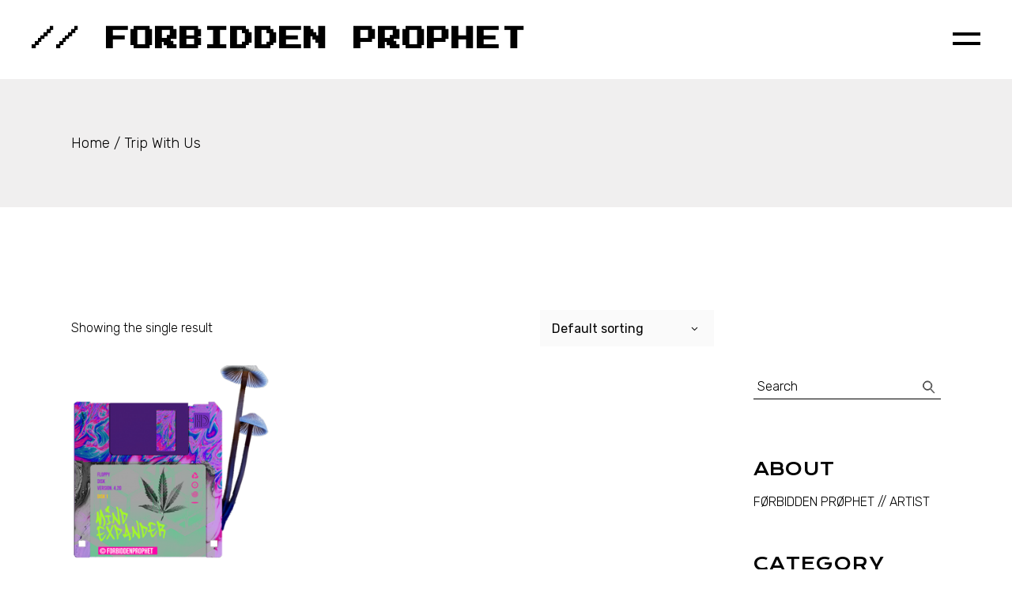

--- FILE ---
content_type: text/html; charset=UTF-8
request_url: http://www.forbiddenprophet.com/product-category/trip-with-us/
body_size: 15660
content:
<!DOCTYPE html>
<html lang="en-US">
<head>
	<meta charset="UTF-8">
	<meta name="viewport" content="width=device-width, initial-scale=1, user-scalable=yes">
	<link rel="profile" href="https://gmpg.org/xfn/11">

	<title>Trip With Us &#8211; FORBIDDEN PROPHET //</title>
<meta name='robots' content='max-image-preview:large' />
<link rel='dns-prefetch' href='//www.forbiddenprophet.com' />
<link rel='dns-prefetch' href='//www.googletagmanager.com' />
<link rel='dns-prefetch' href='//fonts.googleapis.com' />
<link rel="alternate" type="application/rss+xml" title="FORBIDDEN PROPHET // &raquo; Feed" href="http://www.forbiddenprophet.com/feed/" />
<link rel="alternate" type="application/rss+xml" title="FORBIDDEN PROPHET // &raquo; Comments Feed" href="http://www.forbiddenprophet.com/comments/feed/" />
<link rel="alternate" type="application/rss+xml" title="FORBIDDEN PROPHET // &raquo; Trip With Us Category Feed" href="http://www.forbiddenprophet.com/product-category/trip-with-us/feed/" />
<style id='wp-img-auto-sizes-contain-inline-css' type='text/css'>
img:is([sizes=auto i],[sizes^="auto," i]){contain-intrinsic-size:3000px 1500px}
/*# sourceURL=wp-img-auto-sizes-contain-inline-css */
</style>
<link rel='stylesheet' id='dripicons-css' href='http://www.forbiddenprophet.com/wp-content/plugins/gracey-core/inc/icons/dripicons/assets/css/dripicons.min.css?ver=6.9' type='text/css' media='all' />
<link rel='stylesheet' id='elegant-icons-css' href='http://www.forbiddenprophet.com/wp-content/plugins/gracey-core/inc/icons/elegant-icons/assets/css/elegant-icons.min.css?ver=6.9' type='text/css' media='all' />
<link rel='stylesheet' id='font-awesome-css' href='http://www.forbiddenprophet.com/wp-content/plugins/gracey-core/inc/icons/font-awesome/assets/css/all.min.css?ver=6.9' type='text/css' media='all' />
<link rel='stylesheet' id='ionicons-css' href='http://www.forbiddenprophet.com/wp-content/plugins/gracey-core/inc/icons/ionicons/assets/css/ionicons.min.css?ver=6.9' type='text/css' media='all' />
<link rel='stylesheet' id='kiko-css' href='http://www.forbiddenprophet.com/wp-content/plugins/gracey-core/inc/icons/kiko/assets/css/kiko-all.min.css?ver=6.9' type='text/css' media='all' />
<link rel='stylesheet' id='linea-icons-css' href='http://www.forbiddenprophet.com/wp-content/plugins/gracey-core/inc/icons/linea-icons/assets/css/linea-icons.min.css?ver=6.9' type='text/css' media='all' />
<link rel='stylesheet' id='linear-icons-css' href='http://www.forbiddenprophet.com/wp-content/plugins/gracey-core/inc/icons/linear-icons/assets/css/linear-icons.min.css?ver=6.9' type='text/css' media='all' />
<link rel='stylesheet' id='material-icons-css' href='https://fonts.googleapis.com/icon?family=Material+Icons&#038;ver=6.9' type='text/css' media='all' />
<link rel='stylesheet' id='simple-line-icons-css' href='http://www.forbiddenprophet.com/wp-content/plugins/gracey-core/inc/icons/simple-line-icons/assets/css/simple-line-icons.min.css?ver=6.9' type='text/css' media='all' />
<style id='wp-emoji-styles-inline-css' type='text/css'>

	img.wp-smiley, img.emoji {
		display: inline !important;
		border: none !important;
		box-shadow: none !important;
		height: 1em !important;
		width: 1em !important;
		margin: 0 0.07em !important;
		vertical-align: -0.1em !important;
		background: none !important;
		padding: 0 !important;
	}
/*# sourceURL=wp-emoji-styles-inline-css */
</style>
<link rel='stylesheet' id='wp-block-library-css' href='http://www.forbiddenprophet.com/wp-includes/css/dist/block-library/style.min.css?ver=6.9' type='text/css' media='all' />
<style id='global-styles-inline-css' type='text/css'>
:root{--wp--preset--aspect-ratio--square: 1;--wp--preset--aspect-ratio--4-3: 4/3;--wp--preset--aspect-ratio--3-4: 3/4;--wp--preset--aspect-ratio--3-2: 3/2;--wp--preset--aspect-ratio--2-3: 2/3;--wp--preset--aspect-ratio--16-9: 16/9;--wp--preset--aspect-ratio--9-16: 9/16;--wp--preset--color--black: #000000;--wp--preset--color--cyan-bluish-gray: #abb8c3;--wp--preset--color--white: #ffffff;--wp--preset--color--pale-pink: #f78da7;--wp--preset--color--vivid-red: #cf2e2e;--wp--preset--color--luminous-vivid-orange: #ff6900;--wp--preset--color--luminous-vivid-amber: #fcb900;--wp--preset--color--light-green-cyan: #7bdcb5;--wp--preset--color--vivid-green-cyan: #00d084;--wp--preset--color--pale-cyan-blue: #8ed1fc;--wp--preset--color--vivid-cyan-blue: #0693e3;--wp--preset--color--vivid-purple: #9b51e0;--wp--preset--gradient--vivid-cyan-blue-to-vivid-purple: linear-gradient(135deg,rgb(6,147,227) 0%,rgb(155,81,224) 100%);--wp--preset--gradient--light-green-cyan-to-vivid-green-cyan: linear-gradient(135deg,rgb(122,220,180) 0%,rgb(0,208,130) 100%);--wp--preset--gradient--luminous-vivid-amber-to-luminous-vivid-orange: linear-gradient(135deg,rgb(252,185,0) 0%,rgb(255,105,0) 100%);--wp--preset--gradient--luminous-vivid-orange-to-vivid-red: linear-gradient(135deg,rgb(255,105,0) 0%,rgb(207,46,46) 100%);--wp--preset--gradient--very-light-gray-to-cyan-bluish-gray: linear-gradient(135deg,rgb(238,238,238) 0%,rgb(169,184,195) 100%);--wp--preset--gradient--cool-to-warm-spectrum: linear-gradient(135deg,rgb(74,234,220) 0%,rgb(151,120,209) 20%,rgb(207,42,186) 40%,rgb(238,44,130) 60%,rgb(251,105,98) 80%,rgb(254,248,76) 100%);--wp--preset--gradient--blush-light-purple: linear-gradient(135deg,rgb(255,206,236) 0%,rgb(152,150,240) 100%);--wp--preset--gradient--blush-bordeaux: linear-gradient(135deg,rgb(254,205,165) 0%,rgb(254,45,45) 50%,rgb(107,0,62) 100%);--wp--preset--gradient--luminous-dusk: linear-gradient(135deg,rgb(255,203,112) 0%,rgb(199,81,192) 50%,rgb(65,88,208) 100%);--wp--preset--gradient--pale-ocean: linear-gradient(135deg,rgb(255,245,203) 0%,rgb(182,227,212) 50%,rgb(51,167,181) 100%);--wp--preset--gradient--electric-grass: linear-gradient(135deg,rgb(202,248,128) 0%,rgb(113,206,126) 100%);--wp--preset--gradient--midnight: linear-gradient(135deg,rgb(2,3,129) 0%,rgb(40,116,252) 100%);--wp--preset--font-size--small: 13px;--wp--preset--font-size--medium: 20px;--wp--preset--font-size--large: 36px;--wp--preset--font-size--x-large: 42px;--wp--preset--spacing--20: 0.44rem;--wp--preset--spacing--30: 0.67rem;--wp--preset--spacing--40: 1rem;--wp--preset--spacing--50: 1.5rem;--wp--preset--spacing--60: 2.25rem;--wp--preset--spacing--70: 3.38rem;--wp--preset--spacing--80: 5.06rem;--wp--preset--shadow--natural: 6px 6px 9px rgba(0, 0, 0, 0.2);--wp--preset--shadow--deep: 12px 12px 50px rgba(0, 0, 0, 0.4);--wp--preset--shadow--sharp: 6px 6px 0px rgba(0, 0, 0, 0.2);--wp--preset--shadow--outlined: 6px 6px 0px -3px rgb(255, 255, 255), 6px 6px rgb(0, 0, 0);--wp--preset--shadow--crisp: 6px 6px 0px rgb(0, 0, 0);}:where(.is-layout-flex){gap: 0.5em;}:where(.is-layout-grid){gap: 0.5em;}body .is-layout-flex{display: flex;}.is-layout-flex{flex-wrap: wrap;align-items: center;}.is-layout-flex > :is(*, div){margin: 0;}body .is-layout-grid{display: grid;}.is-layout-grid > :is(*, div){margin: 0;}:where(.wp-block-columns.is-layout-flex){gap: 2em;}:where(.wp-block-columns.is-layout-grid){gap: 2em;}:where(.wp-block-post-template.is-layout-flex){gap: 1.25em;}:where(.wp-block-post-template.is-layout-grid){gap: 1.25em;}.has-black-color{color: var(--wp--preset--color--black) !important;}.has-cyan-bluish-gray-color{color: var(--wp--preset--color--cyan-bluish-gray) !important;}.has-white-color{color: var(--wp--preset--color--white) !important;}.has-pale-pink-color{color: var(--wp--preset--color--pale-pink) !important;}.has-vivid-red-color{color: var(--wp--preset--color--vivid-red) !important;}.has-luminous-vivid-orange-color{color: var(--wp--preset--color--luminous-vivid-orange) !important;}.has-luminous-vivid-amber-color{color: var(--wp--preset--color--luminous-vivid-amber) !important;}.has-light-green-cyan-color{color: var(--wp--preset--color--light-green-cyan) !important;}.has-vivid-green-cyan-color{color: var(--wp--preset--color--vivid-green-cyan) !important;}.has-pale-cyan-blue-color{color: var(--wp--preset--color--pale-cyan-blue) !important;}.has-vivid-cyan-blue-color{color: var(--wp--preset--color--vivid-cyan-blue) !important;}.has-vivid-purple-color{color: var(--wp--preset--color--vivid-purple) !important;}.has-black-background-color{background-color: var(--wp--preset--color--black) !important;}.has-cyan-bluish-gray-background-color{background-color: var(--wp--preset--color--cyan-bluish-gray) !important;}.has-white-background-color{background-color: var(--wp--preset--color--white) !important;}.has-pale-pink-background-color{background-color: var(--wp--preset--color--pale-pink) !important;}.has-vivid-red-background-color{background-color: var(--wp--preset--color--vivid-red) !important;}.has-luminous-vivid-orange-background-color{background-color: var(--wp--preset--color--luminous-vivid-orange) !important;}.has-luminous-vivid-amber-background-color{background-color: var(--wp--preset--color--luminous-vivid-amber) !important;}.has-light-green-cyan-background-color{background-color: var(--wp--preset--color--light-green-cyan) !important;}.has-vivid-green-cyan-background-color{background-color: var(--wp--preset--color--vivid-green-cyan) !important;}.has-pale-cyan-blue-background-color{background-color: var(--wp--preset--color--pale-cyan-blue) !important;}.has-vivid-cyan-blue-background-color{background-color: var(--wp--preset--color--vivid-cyan-blue) !important;}.has-vivid-purple-background-color{background-color: var(--wp--preset--color--vivid-purple) !important;}.has-black-border-color{border-color: var(--wp--preset--color--black) !important;}.has-cyan-bluish-gray-border-color{border-color: var(--wp--preset--color--cyan-bluish-gray) !important;}.has-white-border-color{border-color: var(--wp--preset--color--white) !important;}.has-pale-pink-border-color{border-color: var(--wp--preset--color--pale-pink) !important;}.has-vivid-red-border-color{border-color: var(--wp--preset--color--vivid-red) !important;}.has-luminous-vivid-orange-border-color{border-color: var(--wp--preset--color--luminous-vivid-orange) !important;}.has-luminous-vivid-amber-border-color{border-color: var(--wp--preset--color--luminous-vivid-amber) !important;}.has-light-green-cyan-border-color{border-color: var(--wp--preset--color--light-green-cyan) !important;}.has-vivid-green-cyan-border-color{border-color: var(--wp--preset--color--vivid-green-cyan) !important;}.has-pale-cyan-blue-border-color{border-color: var(--wp--preset--color--pale-cyan-blue) !important;}.has-vivid-cyan-blue-border-color{border-color: var(--wp--preset--color--vivid-cyan-blue) !important;}.has-vivid-purple-border-color{border-color: var(--wp--preset--color--vivid-purple) !important;}.has-vivid-cyan-blue-to-vivid-purple-gradient-background{background: var(--wp--preset--gradient--vivid-cyan-blue-to-vivid-purple) !important;}.has-light-green-cyan-to-vivid-green-cyan-gradient-background{background: var(--wp--preset--gradient--light-green-cyan-to-vivid-green-cyan) !important;}.has-luminous-vivid-amber-to-luminous-vivid-orange-gradient-background{background: var(--wp--preset--gradient--luminous-vivid-amber-to-luminous-vivid-orange) !important;}.has-luminous-vivid-orange-to-vivid-red-gradient-background{background: var(--wp--preset--gradient--luminous-vivid-orange-to-vivid-red) !important;}.has-very-light-gray-to-cyan-bluish-gray-gradient-background{background: var(--wp--preset--gradient--very-light-gray-to-cyan-bluish-gray) !important;}.has-cool-to-warm-spectrum-gradient-background{background: var(--wp--preset--gradient--cool-to-warm-spectrum) !important;}.has-blush-light-purple-gradient-background{background: var(--wp--preset--gradient--blush-light-purple) !important;}.has-blush-bordeaux-gradient-background{background: var(--wp--preset--gradient--blush-bordeaux) !important;}.has-luminous-dusk-gradient-background{background: var(--wp--preset--gradient--luminous-dusk) !important;}.has-pale-ocean-gradient-background{background: var(--wp--preset--gradient--pale-ocean) !important;}.has-electric-grass-gradient-background{background: var(--wp--preset--gradient--electric-grass) !important;}.has-midnight-gradient-background{background: var(--wp--preset--gradient--midnight) !important;}.has-small-font-size{font-size: var(--wp--preset--font-size--small) !important;}.has-medium-font-size{font-size: var(--wp--preset--font-size--medium) !important;}.has-large-font-size{font-size: var(--wp--preset--font-size--large) !important;}.has-x-large-font-size{font-size: var(--wp--preset--font-size--x-large) !important;}
/*# sourceURL=global-styles-inline-css */
</style>

<style id='classic-theme-styles-inline-css' type='text/css'>
/*! This file is auto-generated */
.wp-block-button__link{color:#fff;background-color:#32373c;border-radius:9999px;box-shadow:none;text-decoration:none;padding:calc(.667em + 2px) calc(1.333em + 2px);font-size:1.125em}.wp-block-file__button{background:#32373c;color:#fff;text-decoration:none}
/*# sourceURL=/wp-includes/css/classic-themes.min.css */
</style>
<link rel='stylesheet' id='dashicons-css' href='http://www.forbiddenprophet.com/wp-includes/css/dashicons.min.css?ver=6.9' type='text/css' media='all' />
<link rel='stylesheet' id='bp-nouveau-css' href='http://www.forbiddenprophet.com/wp-content/plugins/buddypress/bp-templates/bp-nouveau/css/buddypress.min.css?ver=10.6.0' type='text/css' media='screen' />
<link rel='stylesheet' id='contact-form-7-css' href='http://www.forbiddenprophet.com/wp-content/plugins/contact-form-7/includes/css/styles.css?ver=5.8.6' type='text/css' media='all' />
<link rel='stylesheet' id='ctf_styles-css' href='http://www.forbiddenprophet.com/wp-content/plugins/custom-twitter-feeds/css/ctf-styles.min.css?ver=2.2.1' type='text/css' media='all' />
<style id='woocommerce-inline-inline-css' type='text/css'>
.woocommerce form .form-row .required { visibility: visible; }
/*# sourceURL=woocommerce-inline-inline-css */
</style>
<link rel='stylesheet' id='select2-css' href='http://www.forbiddenprophet.com/wp-content/plugins/woocommerce/assets/css/select2.css?ver=5.9.0' type='text/css' media='all' />
<link rel='stylesheet' id='gracey-core-dashboard-style-css' href='http://www.forbiddenprophet.com/wp-content/plugins/gracey-core/inc/core-dashboard/assets/css/core-dashboard.min.css?ver=6.9' type='text/css' media='all' />
<link rel='stylesheet' id='swiper-css' href='http://www.forbiddenprophet.com/wp-content/themes/forbiddenprophet/assets/plugins/swiper/swiper.min.css?ver=6.9' type='text/css' media='all' />
<link rel='stylesheet' id='gracey-main-css' href='http://www.forbiddenprophet.com/wp-content/themes/forbiddenprophet/assets/css/main.min.css?ver=6.9' type='text/css' media='all' />
<link rel='stylesheet' id='gracey-core-style-css' href='http://www.forbiddenprophet.com/wp-content/plugins/gracey-core/assets/css/gracey-core.min.css?ver=6.9' type='text/css' media='all' />
<link rel='stylesheet' id='magnific-popup-css' href='http://www.forbiddenprophet.com/wp-content/themes/forbiddenprophet/assets/plugins/magnific-popup/magnific-popup.css?ver=6.9' type='text/css' media='all' />
<link rel='stylesheet' id='gracey-google-fonts-css' href='https://fonts.googleapis.com/css?family=Krona+One%3A300%2C400%2C500%2C600%2C700%7CRubik%3A300%2C400%2C500%2C600%2C700%7CPress+Start+2P%3A300%2C400%2C500%2C600%2C700&#038;subset=latin-ext&#038;display=swap&#038;ver=1.0.0' type='text/css' media='all' />
<link rel='stylesheet' id='gracey-style-css' href='http://www.forbiddenprophet.com/wp-content/themes/forbiddenprophet/style.css?ver=6.9' type='text/css' media='all' />
<style id='gracey-style-inline-css' type='text/css'>
#qodef-top-area { background-color: #ffffff;}#qodef-page-header .qodef-header-logo-link.qodef-source--textual { color: #000000;font-family: "Press Start 2P";font-size: 30px;font-weight: 800;}#qodef-page-spinner .qodef-m-inner { background-color: #000000;color: #ffffff;}@media only screen and (max-width: 1024px) { .qodef-page-title { height: 180px;}}
/*# sourceURL=gracey-style-inline-css */
</style>
<script type="text/javascript" src="http://www.forbiddenprophet.com/wp-includes/js/jquery/jquery.min.js?ver=3.7.1" id="jquery-core-js"></script>
<script type="text/javascript" src="http://www.forbiddenprophet.com/wp-includes/js/jquery/jquery-migrate.min.js?ver=3.4.1" id="jquery-migrate-js"></script>
<script type="text/javascript" src="http://www.forbiddenprophet.com/wp-content/plugins/buddypress/bp-core/js/widget-members.min.js?ver=10.6.0" id="bp-widget-members-js"></script>
<script type="text/javascript" src="http://www.forbiddenprophet.com/wp-content/plugins/buddypress/bp-core/js/jquery-query.min.js?ver=10.6.0" id="bp-jquery-query-js"></script>
<script type="text/javascript" src="http://www.forbiddenprophet.com/wp-content/plugins/buddypress/bp-core/js/vendor/jquery-cookie.min.js?ver=10.6.0" id="bp-jquery-cookie-js"></script>
<script type="text/javascript" src="http://www.forbiddenprophet.com/wp-content/plugins/buddypress/bp-core/js/vendor/jquery-scroll-to.min.js?ver=10.6.0" id="bp-jquery-scroll-to-js"></script>
<script type="text/javascript" src="http://www.forbiddenprophet.com/wp-content/plugins/product-video-for-woocommerce/front/js/html5lightbox.js?ver=1.0.0" id="html5lightbox-js"></script>
<script type="text/javascript" src="http://www.forbiddenprophet.com/wp-content/plugins/product-video-for-woocommerce/front/js/afpv_front.js?ver=1.0.0" id="afpv-front-js"></script>

<!-- Google Analytics snippet added by Site Kit -->
<script type="text/javascript" src="https://www.googletagmanager.com/gtag/js?id=UA-212864740-1" id="google_gtagjs-js" async></script>
<script type="text/javascript" id="google_gtagjs-js-after">
/* <![CDATA[ */
window.dataLayer = window.dataLayer || [];function gtag(){dataLayer.push(arguments);}
gtag('set', 'linker', {"domains":["www.forbiddenprophet.com"]} );
gtag("js", new Date());
gtag("set", "developer_id.dZTNiMT", true);
gtag("config", "UA-212864740-1", {"anonymize_ip":true});
gtag("config", "G-D8VND6G5Q9");
//# sourceURL=google_gtagjs-js-after
/* ]]> */
</script>

<!-- End Google Analytics snippet added by Site Kit -->
<link rel="https://api.w.org/" href="http://www.forbiddenprophet.com/wp-json/" /><link rel="alternate" title="JSON" type="application/json" href="http://www.forbiddenprophet.com/wp-json/wp/v2/product_cat/89" /><link rel="EditURI" type="application/rsd+xml" title="RSD" href="http://www.forbiddenprophet.com/xmlrpc.php?rsd" />
<meta name="generator" content="WordPress 6.9" />
<meta name="generator" content="WooCommerce 5.9.0" />

	<script type="text/javascript">var ajaxurl = 'http://www.forbiddenprophet.com/wp-admin/admin-ajax.php';</script>

<meta name="generator" content="Site Kit by Google 1.116.0" />	<noscript><style>.woocommerce-product-gallery{ opacity: 1 !important; }</style></noscript>
	<!-- All in one Favicon 4.8 --><link rel="icon" href="http://www.forbiddenprophet.com/wp-content/uploads/2021/11/ico-2.png" type="image/png"/>
<meta name="generator" content="Powered by Slider Revolution 6.5.6 - responsive, Mobile-Friendly Slider Plugin for WordPress with comfortable drag and drop interface." />
<script type="text/javascript">function setREVStartSize(e){
			//window.requestAnimationFrame(function() {				 
				window.RSIW = window.RSIW===undefined ? window.innerWidth : window.RSIW;	
				window.RSIH = window.RSIH===undefined ? window.innerHeight : window.RSIH;	
				try {								
					var pw = document.getElementById(e.c).parentNode.offsetWidth,
						newh;
					pw = pw===0 || isNaN(pw) ? window.RSIW : pw;
					e.tabw = e.tabw===undefined ? 0 : parseInt(e.tabw);
					e.thumbw = e.thumbw===undefined ? 0 : parseInt(e.thumbw);
					e.tabh = e.tabh===undefined ? 0 : parseInt(e.tabh);
					e.thumbh = e.thumbh===undefined ? 0 : parseInt(e.thumbh);
					e.tabhide = e.tabhide===undefined ? 0 : parseInt(e.tabhide);
					e.thumbhide = e.thumbhide===undefined ? 0 : parseInt(e.thumbhide);
					e.mh = e.mh===undefined || e.mh=="" || e.mh==="auto" ? 0 : parseInt(e.mh,0);		
					if(e.layout==="fullscreen" || e.l==="fullscreen") 						
						newh = Math.max(e.mh,window.RSIH);					
					else{					
						e.gw = Array.isArray(e.gw) ? e.gw : [e.gw];
						for (var i in e.rl) if (e.gw[i]===undefined || e.gw[i]===0) e.gw[i] = e.gw[i-1];					
						e.gh = e.el===undefined || e.el==="" || (Array.isArray(e.el) && e.el.length==0)? e.gh : e.el;
						e.gh = Array.isArray(e.gh) ? e.gh : [e.gh];
						for (var i in e.rl) if (e.gh[i]===undefined || e.gh[i]===0) e.gh[i] = e.gh[i-1];
											
						var nl = new Array(e.rl.length),
							ix = 0,						
							sl;					
						e.tabw = e.tabhide>=pw ? 0 : e.tabw;
						e.thumbw = e.thumbhide>=pw ? 0 : e.thumbw;
						e.tabh = e.tabhide>=pw ? 0 : e.tabh;
						e.thumbh = e.thumbhide>=pw ? 0 : e.thumbh;					
						for (var i in e.rl) nl[i] = e.rl[i]<window.RSIW ? 0 : e.rl[i];
						sl = nl[0];									
						for (var i in nl) if (sl>nl[i] && nl[i]>0) { sl = nl[i]; ix=i;}															
						var m = pw>(e.gw[ix]+e.tabw+e.thumbw) ? 1 : (pw-(e.tabw+e.thumbw)) / (e.gw[ix]);					
						newh =  (e.gh[ix] * m) + (e.tabh + e.thumbh);
					}
					var el = document.getElementById(e.c);
					if (el!==null && el) el.style.height = newh+"px";					
					el = document.getElementById(e.c+"_wrapper");
					if (el!==null && el) {
						el.style.height = newh+"px";
						el.style.display = "block";
					}
				} catch(e){
					console.log("Failure at Presize of Slider:" + e)
				}					   
			//});
		  };</script>
		<style type="text/css" id="wp-custom-css">
			.qodef-woo-product-list .qodef-woo-product-inner:hover .added_to_cart,
.qodef-woo-product-list .qodef-woo-product-inner:hover .button {
  top: -150%;
}		</style>
		<link rel='stylesheet' id='rs-plugin-settings-css' href='http://www.forbiddenprophet.com/wp-content/plugins/revslider/public/assets/css/rs6.css?ver=6.5.6' type='text/css' media='all' />
<style id='rs-plugin-settings-inline-css' type='text/css'>
#rs-demo-id {}
/*# sourceURL=rs-plugin-settings-inline-css */
</style>
</head>
<body class="bp-nouveau archive tax-product_cat term-trip-with-us term-89 wp-theme-forbiddenprophet theme-forbiddenprophet qode-framework-1.1.6 woocommerce woocommerce-page woocommerce-no-js qodef-age-verification--opened qodef-back-to-top--enabled qodef-theme-cursor  qodef-header--minimal qodef-header-appearance--none qodef-mobile-header--standard qodef-drop-down-second--default gracey-core-1.0 forbidden-prophet-1.0 qodef-content-grid-1400 qodef-search--fullscreen elementor-default elementor-kit-57 no-js" itemscope itemtype="https://schema.org/WebPage">
	<a class="skip-link screen-reader-text" href="#qodef-page-content">Skip to the content</a><div id="qodef-page-spinner" class="qodef-m qodef-layout--textual">
	<div class="qodef-m-inner">
		<div class="qodef-m-spinner">
			
<div class="qodef-m-textual">
	<span class="qodef-shortcode qodef-m  qodef-stamp  "   data-appearing-delay="0">	<span class="qodef-m-text" data-count="9"><span class="qodef-m-character">F</span> <span class="qodef-m-character">O</span> <span class="qodef-m-character">R</span> <span class="qodef-m-character">B</span> <span class="qodef-m-character">I</span> <span class="qodef-m-character">D</span> <span class="qodef-m-character">D</span> <span class="qodef-m-character">E</span> <span class="qodef-m-character">N</span></span>			<span class="qodef-m-centred-icon qodef-icon-predefined">							<svg  width="46" x="0px" y="0px" viewBox="0 0 46 46" style="enable-background:new 0 0 46 46;" xml:space="preserve"><path d="M0.9,22.9h14.8c3.9,0,7.1-3.2,7.1-7.1v-15h0.6v15c0,3.9,3.2,7.1,7.1,7.1h15v0.6h-15c-3.9,0-7.1,3.2-7.1,7.1v15h-0.6v-15 c0-3.9-3.2-7.1-7.1-7.1H0.9V22.9z"/></svg>					</span>		</span></div>		</div>
	</div>
</div>
	<div id="qodef-page-wrapper" class="">
		<header id="qodef-page-header" >
		<div id="qodef-page-header-inner" class="">
		<a itemprop="url" class="qodef-header-logo-link qodef-height--not-set qodef-source--textual" href="http://www.forbiddenprophet.com/" rel="home">
    // FORBIDDEN PROPHET</a>
	<div class="qodef-widget-holder qodef--one">
			</div>
<a href="javascript:void(0)"  class="qodef-opener-icon qodef-m qodef-source--predefined qodef-fullscreen-menu-opener"  >
	<span class="qodef-m-icon qodef--open">
		<span class="qodef-m-lines"><span class="qodef-m-line qodef--1"></span><span class="qodef-m-line qodef--2"></span></span>	</span>
			<span class="qodef-m-icon qodef--close">
			<span class="qodef-m-lines"><span class="qodef-m-line qodef--1"></span><span class="qodef-m-line qodef--2"></span></span>		</span>
		</a>
	</div>
	</header>
<header id="qodef-page-mobile-header">
		<div id="qodef-page-mobile-header-inner" class="">
		<a itemprop="url" class="qodef-mobile-header-logo-link qodef-height--not-set qodef-source--image" href="http://www.forbiddenprophet.com/" rel="home">
    <img width="590" height="60" src="http://www.forbiddenprophet.com/wp-content/uploads/2021/11/logopixel.png" class="qodef-header-logo-image qodef--main" alt="logo main" itemprop="image" srcset="http://www.forbiddenprophet.com/wp-content/uploads/2021/11/logopixel.png 590w, http://www.forbiddenprophet.com/wp-content/uploads/2021/11/logopixel-300x31.png 300w" sizes="(max-width: 590px) 100vw, 590px" /></a>
<a href="javascript:void(0)"  class="qodef-opener-icon qodef-m qodef-source--predefined qodef-mobile-header-opener"  >
	<span class="qodef-m-icon qodef--open">
		<span class="qodef-m-lines"><span class="qodef-m-line qodef--1"></span><span class="qodef-m-line qodef--2"></span></span>	</span>
			<span class="qodef-m-icon qodef--close">
			<span class="qodef-m-lines"><span class="qodef-m-line qodef--1"></span><span class="qodef-m-line qodef--2"></span></span>		</span>
		</a>
	<nav class="qodef-mobile-header-navigation" role="navigation" aria-label="Mobile Menu">
		<ul id="menu-forbidden-prophet-2" class="qodef-content-grid"><li class="menu-item menu-item-type-post_type menu-item-object-page menu-item-home menu-item-8131"><a href="http://www.forbiddenprophet.com/"><span class="qodef-menu-item-text">Home</span></a></li>
<li class="menu-item menu-item-type-post_type menu-item-object-page menu-item-8132"><a target="_blank" href="https://linktr.ee/ForbiddenProphet#new_tab"><span class="qodef-menu-item-text">Linktree</span></a></li>
<li class="menu-item menu-item-type-custom menu-item-object-custom menu-item-8133"><a href="https://opensea.io/FORBIDDENPROPHET"><span class="qodef-menu-item-text">OPENSEA</span></a></li>
</ul>	</nav>
	</div>
	</header>
		<div id="qodef-page-outer">
			<div class="qodef-page-title qodef-m qodef-title--breadcrumbs qodef-alignment--left qodef-vertical-alignment--header-bottom">
		<div class="qodef-m-inner">
		<div class="qodef-m-content qodef-content-grid ">
	<div itemprop="breadcrumb" class="qodef-breadcrumbs"><a itemprop="url" class="qodef-breadcrumbs-link" href="http://www.forbiddenprophet.com/"><span itemprop="title">Home</span></a><span class="qodef-breadcrumbs-separator"></span><span itemprop="title" class="qodef-breadcrumbs-current">Trip With Us</span></div></div>
	</div>
	</div>
			<div id="qodef-page-inner" class="qodef-content-grid">
<main id="qodef-page-content" class="qodef-grid qodef-layout--template qodef--no-bottom-space qodef-gutter--large"><div class="qodef-grid-inner clear"><div id="qodef-woo-page" class="qodef-grid-item qodef-page-content-section qodef-col--9 "><header class="woocommerce-products-header">
	
	</header>
<div class="woocommerce-notices-wrapper"></div><div class="qodef-woo-results"><p class="woocommerce-result-count">
	Showing the single result</p>
<form class="woocommerce-ordering" method="get">
	<select name="orderby" class="orderby" aria-label="Shop order">
					<option value="menu_order"  selected='selected'>Default sorting</option>
					<option value="popularity" >Sort by popularity</option>
					<option value="date" >Sort by latest</option>
					<option value="price" >Sort by price: low to high</option>
					<option value="price-desc" >Sort by price: high to low</option>
			</select>
	<input type="hidden" name="paged" value="1" />
	</form>
</div><div class="qodef-woo-product-list qodef-item-layout--info-below qodef-gutter--normal"><ul class="products columns-3">
<li class="product type-product post-1836 status-publish first instock product_cat-nft product_cat-trip-with-us product_tag-airdrop product_tag-moving-nft product_tag-mushroom-nft product_tag-nft product_tag-no-gas-fee product_tag-opensea product_tag-polygon product_tag-psychedelic product_tag-trippy product_tag-weed-nft has-post-thumbnail shipping-taxable product-type-external">
	<div class="qodef-woo-product-inner"><div class="qodef-woo-product-image"><a href="http://www.forbiddenprophet.com/product/mind-expander-floppy-disk-airdrop/" class="qodef-woo-product-image-link"><img width="300" height="300" src="http://www.forbiddenprophet.com/wp-content/uploads/2021/05/5-300x300.png" class="attachment-woocommerce_thumbnail size-woocommerce_thumbnail" alt="" decoding="async" fetchpriority="high" srcset="http://www.forbiddenprophet.com/wp-content/uploads/2021/05/5-300x300.png 300w, http://www.forbiddenprophet.com/wp-content/uploads/2021/05/5-100x100.png 100w, http://www.forbiddenprophet.com/wp-content/uploads/2021/05/5-150x150.png 150w" sizes="(max-width: 300px) 100vw, 300px" /></a></div><div class="qodef-woo-product-content"><h6 class="qodef-woo-product-title woocommerce-loop-product__title">MIND EXPANDER FLOPPY DISK (AIRDROP)</h6>
<a href="https://opensea.io/assets/matic/0x2953399124f0cbb46d2cbacd8a89cf0599974963/28205039573766435429055890990680344253899325629803080576761336399427448874768" data-quantity="1" class="button product_type_external" data-product_id="1836" data-product_sku="" aria-label="Buy Now" rel="nofollow">Buy Now</a></div><a href="http://www.forbiddenprophet.com/product/mind-expander-floppy-disk-airdrop/" class="woocommerce-LoopProduct-link woocommerce-loop-product__link"></a></div></li>
</ul>
</div></div>	<div class="qodef-grid-item qodef-page-sidebar-section qodef-col--3">
			<aside id="qodef-page-sidebar">
		<div class="widget widget_gracey_core_separator" data-area="shop-sidebar"><div class="qodef-shortcode qodef-m  qodef-separator clear ">
	<div class="qodef-m-line" style="border-bottom-width: 0px;margin-top: 71px"></div>
</div>
</div><div class="widget woocommerce widget_product_search" data-area="shop-sidebar"><form role="search" method="get" class="qodef-search-form qodef-woo-product-search" action="http://www.forbiddenprophet.com/">
	<label class="screen-reader-text" for="woocommerce-product-search-field-0">Search for:</label>
	<div class="qodef-search-form-inner clear">
		<input type="search" id="woocommerce-product-search-field-0" class="qodef-search-form-field" placeholder="Search" value="" name="s" />
		<button type="submit" class="qodef-search-form-button"><svg  xmlns="http://www.w3.org/2000/svg" xmlns:xlink="http://www.w3.org/1999/xlink" width="20" height="20" viewBox="0 0 20 20"><path d="M18.869 19.162l-5.943-6.484c1.339-1.401 2.075-3.233 2.075-5.178 0-2.003-0.78-3.887-2.197-5.303s-3.3-2.197-5.303-2.197-3.887 0.78-5.303 2.197-2.197 3.3-2.197 5.303 0.78 3.887 2.197 5.303 3.3 2.197 5.303 2.197c1.726 0 3.362-0.579 4.688-1.645l5.943 6.483c0.099 0.108 0.233 0.162 0.369 0.162 0.121 0 0.242-0.043 0.338-0.131 0.204-0.187 0.217-0.503 0.031-0.706zM1 7.5c0-3.584 2.916-6.5 6.5-6.5s6.5 2.916 6.5 6.5-2.916 6.5-6.5 6.5-6.5-2.916-6.5-6.5z"></path></svg></button>
	</div>
	<input type="hidden" name="post_type" value="product" />
</form>
</div><div class="widget widget_gracey_core_separator" data-area="shop-sidebar"><div class="qodef-shortcode qodef-m  qodef-separator clear ">
	<div class="qodef-m-line" style="border-bottom-width: 0px;margin-top: 15px"></div>
</div>
</div><div class="widget widget_gracey_core_separator" data-area="shop-sidebar"><div class="qodef-shortcode qodef-m  qodef-separator clear ">
	<div class="qodef-m-line" style="border-bottom-width: 0px;margin-top: 6px"></div>
</div>
</div><div class="widget widget_text" data-area="shop-sidebar"><h5 class="qodef-widget-title">About</h5>			<div class="textwidget"><p style="margin-top: -9px;">FØRBIDDEN PRØPHET // ARTIST</p>
</div>
		</div><div class="widget widget_gracey_core_separator" data-area="shop-sidebar"><div class="qodef-shortcode qodef-m  qodef-separator clear ">
	<div class="qodef-m-line" style="border-bottom-width: 0px;margin-top: -2px"></div>
</div>
</div><div class="widget woocommerce widget_product_categories" data-area="shop-sidebar"><h5 class="qodef-widget-title">Category</h5><ul class="product-categories"><li class="cat-item cat-item-90"><a href="http://www.forbiddenprophet.com/product-category/earth-tones/">Earth Tones</a> <span class="count">(3)</span></li>
<li class="cat-item cat-item-92"><a href="http://www.forbiddenprophet.com/product-category/music-to-my-eyes/">Music to my eyes</a> <span class="count">(5)</span></li>
<li class="cat-item cat-item-74"><a href="http://www.forbiddenprophet.com/product-category/nft/">NFTs</a> <span class="count">(23)</span></li>
<li class="cat-item cat-item-101"><a href="http://www.forbiddenprophet.com/product-category/oracle-cards/">Oracle Cards</a> <span class="count">(15)</span></li>
<li class="cat-item cat-item-125"><a href="http://www.forbiddenprophet.com/product-category/rarible/">Rarible</a> <span class="count">(1)</span></li>
<li class="cat-item cat-item-89 current-cat"><a href="http://www.forbiddenprophet.com/product-category/trip-with-us/">Trip With Us</a> <span class="count">(1)</span></li>
<li class="cat-item cat-item-18"><a href="http://www.forbiddenprophet.com/product-category/uncategorized/">Uncategorized</a> <span class="count">(0)</span></li>
</ul></div><div class="widget widget_gracey_core_separator" data-area="shop-sidebar"><div class="qodef-shortcode qodef-m  qodef-separator clear ">
	<div class="qodef-m-line" style="border-bottom-width: 0px;margin-top: 5px"></div>
</div>
</div><div class="widget woocommerce widget_product_tag_cloud" data-area="shop-sidebar"><h5 class="qodef-widget-title">Tag</h5><div class="tagcloud"><a href="http://www.forbiddenprophet.com/product-tag/1-of-1/" class="tag-cloud-link tag-link-91 tag-link-position-1" style="font-size: 20.472727272727pt;" aria-label="1 of 1 (18 products)">1 of 1</a>
<a href="http://www.forbiddenprophet.com/product-tag/airdrop/" class="tag-cloud-link tag-link-80 tag-link-position-2" style="font-size: 13.090909090909pt;" aria-label="Airdrop (4 products)">Airdrop</a>
<a href="http://www.forbiddenprophet.com/product-tag/angel/" class="tag-cloud-link tag-link-115 tag-link-position-3" style="font-size: 8pt;" aria-label="Angel (1 product)">Angel</a>
<a href="http://www.forbiddenprophet.com/product-tag/attune/" class="tag-cloud-link tag-link-112 tag-link-position-4" style="font-size: 8pt;" aria-label="Attune (1 product)">Attune</a>
<a href="http://www.forbiddenprophet.com/product-tag/balance/" class="tag-cloud-link tag-link-116 tag-link-position-5" style="font-size: 8pt;" aria-label="Balance (1 product)">Balance</a>
<a href="http://www.forbiddenprophet.com/product-tag/believe/" class="tag-cloud-link tag-link-107 tag-link-position-6" style="font-size: 8pt;" aria-label="believe (1 product)">believe</a>
<a href="http://www.forbiddenprophet.com/product-tag/camo/" class="tag-cloud-link tag-link-95 tag-link-position-7" style="font-size: 8pt;" aria-label="Camo (1 product)">Camo</a>
<a href="http://www.forbiddenprophet.com/product-tag/cd/" class="tag-cloud-link tag-link-94 tag-link-position-8" style="font-size: 14.109090909091pt;" aria-label="CD (5 products)">CD</a>
<a href="http://www.forbiddenprophet.com/product-tag/choose/" class="tag-cloud-link tag-link-110 tag-link-position-9" style="font-size: 8pt;" aria-label="Choose (1 product)">Choose</a>
<a href="http://www.forbiddenprophet.com/product-tag/focus/" class="tag-cloud-link tag-link-111 tag-link-position-10" style="font-size: 8pt;" aria-label="Focus (1 product)">Focus</a>
<a href="http://www.forbiddenprophet.com/product-tag/forgive/" class="tag-cloud-link tag-link-108 tag-link-position-11" style="font-size: 8pt;" aria-label="Forgive (1 product)">Forgive</a>
<a href="http://www.forbiddenprophet.com/product-tag/hip-hop/" class="tag-cloud-link tag-link-98 tag-link-position-12" style="font-size: 8pt;" aria-label="hip hop (1 product)">hip hop</a>
<a href="http://www.forbiddenprophet.com/product-tag/infinite/" class="tag-cloud-link tag-link-104 tag-link-position-13" style="font-size: 8pt;" aria-label="Infinite (1 product)">Infinite</a>
<a href="http://www.forbiddenprophet.com/product-tag/jungle/" class="tag-cloud-link tag-link-96 tag-link-position-14" style="font-size: 8pt;" aria-label="Jungle (1 product)">Jungle</a>
<a href="http://www.forbiddenprophet.com/product-tag/moving-nft/" class="tag-cloud-link tag-link-85 tag-link-position-15" style="font-size: 16.909090909091pt;" aria-label="Moving NFT (9 products)">Moving NFT</a>
<a href="http://www.forbiddenprophet.com/product-tag/mushroom-nft/" class="tag-cloud-link tag-link-83 tag-link-position-16" style="font-size: 8pt;" aria-label="Mushroom NFT (1 product)">Mushroom NFT</a>
<a href="http://www.forbiddenprophet.com/product-tag/music/" class="tag-cloud-link tag-link-93 tag-link-position-17" style="font-size: 14.109090909091pt;" aria-label="Music (5 products)">Music</a>
<a href="http://www.forbiddenprophet.com/product-tag/nft/" class="tag-cloud-link tag-link-79 tag-link-position-18" style="font-size: 22pt;" aria-label="NFT (24 products)">NFT</a>
<a href="http://www.forbiddenprophet.com/product-tag/no-gas-fee/" class="tag-cloud-link tag-link-87 tag-link-position-19" style="font-size: 22pt;" aria-label="No Gas Fee (24 products)">No Gas Fee</a>
<a href="http://www.forbiddenprophet.com/product-tag/opensea/" class="tag-cloud-link tag-link-88 tag-link-position-20" style="font-size: 21.745454545455pt;" aria-label="Opensea (23 products)">Opensea</a>
<a href="http://www.forbiddenprophet.com/product-tag/oracle-card-deck/" class="tag-cloud-link tag-link-118 tag-link-position-21" style="font-size: 8pt;" aria-label="oracle card deck (1 product)">oracle card deck</a>
<a href="http://www.forbiddenprophet.com/product-tag/oracle-nft/" class="tag-cloud-link tag-link-106 tag-link-position-22" style="font-size: 19.454545454545pt;" aria-label="Oracle NFT (15 products)">Oracle NFT</a>
<a href="http://www.forbiddenprophet.com/product-tag/oracle-reading/" class="tag-cloud-link tag-link-102 tag-link-position-23" style="font-size: 19.454545454545pt;" aria-label="Oracle Reading (15 products)">Oracle Reading</a>
<a href="http://www.forbiddenprophet.com/product-tag/polygon/" class="tag-cloud-link tag-link-86 tag-link-position-24" style="font-size: 21.745454545455pt;" aria-label="Polygon (23 products)">Polygon</a>
<a href="http://www.forbiddenprophet.com/product-tag/psychedelic/" class="tag-cloud-link tag-link-82 tag-link-position-25" style="font-size: 10.290909090909pt;" aria-label="Psychedelic (2 products)">Psychedelic</a>
<a href="http://www.forbiddenprophet.com/product-tag/random-mix-cd/" class="tag-cloud-link tag-link-99 tag-link-position-26" style="font-size: 10.290909090909pt;" aria-label="random mix cd (2 products)">random mix cd</a>
<a href="http://www.forbiddenprophet.com/product-tag/rari/" class="tag-cloud-link tag-link-126 tag-link-position-27" style="font-size: 8pt;" aria-label="Rari (1 product)">Rari</a>
<a href="http://www.forbiddenprophet.com/product-tag/rarible/" class="tag-cloud-link tag-link-127 tag-link-position-28" style="font-size: 8pt;" aria-label="Rarible (1 product)">Rarible</a>
<a href="http://www.forbiddenprophet.com/product-tag/resonate/" class="tag-cloud-link tag-link-103 tag-link-position-29" style="font-size: 8pt;" aria-label="Resonate (1 product)">Resonate</a>
<a href="http://www.forbiddenprophet.com/product-tag/second-chance/" class="tag-cloud-link tag-link-113 tag-link-position-30" style="font-size: 8pt;" aria-label="Second Chance (1 product)">Second Chance</a>
<a href="http://www.forbiddenprophet.com/product-tag/snowboard-nft/" class="tag-cloud-link tag-link-100 tag-link-position-31" style="font-size: 10.290909090909pt;" aria-label="snowboard nft (2 products)">snowboard nft</a>
<a href="http://www.forbiddenprophet.com/product-tag/starseed/" class="tag-cloud-link tag-link-117 tag-link-position-32" style="font-size: 8pt;" aria-label="Starseed (1 product)">Starseed</a>
<a href="http://www.forbiddenprophet.com/product-tag/transform/" class="tag-cloud-link tag-link-105 tag-link-position-33" style="font-size: 8pt;" aria-label="Transform (1 product)">Transform</a>
<a href="http://www.forbiddenprophet.com/product-tag/transitions/" class="tag-cloud-link tag-link-114 tag-link-position-34" style="font-size: 8pt;" aria-label="Transitions (1 product)">Transitions</a>
<a href="http://www.forbiddenprophet.com/product-tag/trippy/" class="tag-cloud-link tag-link-81 tag-link-position-35" style="font-size: 10.290909090909pt;" aria-label="Trippy (2 products)">Trippy</a>
<a href="http://www.forbiddenprophet.com/product-tag/underground/" class="tag-cloud-link tag-link-97 tag-link-position-36" style="font-size: 8pt;" aria-label="underground (1 product)">underground</a>
<a href="http://www.forbiddenprophet.com/product-tag/weed-nft/" class="tag-cloud-link tag-link-84 tag-link-position-37" style="font-size: 8pt;" aria-label="Weed NFT (1 product)">Weed NFT</a>
<a href="http://www.forbiddenprophet.com/product-tag/wonder/" class="tag-cloud-link tag-link-109 tag-link-position-38" style="font-size: 8pt;" aria-label="Wonder (1 product)">Wonder</a></div></div><div class="widget widget_gracey_core_separator" data-area="shop-sidebar"><div class="qodef-shortcode qodef-m  qodef-separator clear ">
	<div class="qodef-m-line" style="border-bottom-width: 0px;margin-top: 13px"></div>
</div>
</div><div class="widget widget_gracey_core_separator" data-area="shop-sidebar"><div class="qodef-shortcode qodef-m  qodef-separator clear ">
	<div class="qodef-m-line" style="border-bottom-width: 0px;margin-top: 8px"></div>
</div>
</div><div class="widget widget_gracey_core_social_icons_group" data-area="shop-sidebar"><h5 class="qodef-widget-title">Stay Connected</h5>			<div class="qodef-social-icons-group">
				<span class="qodef-shortcode qodef-m  qodef-icon-holder  qodef-layout--normal"  >
			<a itemprop="url" href="https://twitter.com/ForbiddenNFTs" target="_blank">
			<span class="qodef-icon-kiko kiko-twitter kikos qodef-icon qodef-e" style="font-size: 22px" ></span>			</a>
	</span>
<span class="qodef-shortcode qodef-m  qodef-icon-holder  qodef-layout--normal"  >
			<a itemprop="url" href="https://www.instagram.com/forbiddenprophet/" target="_blank">
			<span class="qodef-icon-simple-line-icons icon-social-instagram qodef-icon qodef-e" style="font-size: 22px" ></span>			</a>
	</span>
<span class="qodef-shortcode qodef-m  qodef-icon-holder  qodef-layout--normal"  >
			<a itemprop="url" href="https://opensea.io/forbiddenprophet" target="_blank">
			<span class="qodef-icon-ionicons ion-ios-water qodef-icon qodef-e" style="font-size: 22px" ></span>			</a>
	</span>
			</div>
			</div>	</aside>
	</div>
</div></main>			</div><!-- close #qodef-page-inner div from header.php -->
		</div><!-- close #qodef-page-outer div from header.php -->
		<footer id="qodef-page-footer" >
		<div id="qodef-page-footer-top-area">
		<div id="qodef-page-footer-top-area-inner" class="qodef-content-full-width">
			<div class="qodef-grid qodef-layout--columns qodef-responsive--custom qodef-col-num--4 qodef-col-num--1024--2 qodef-col-num--768--2 qodef-col-num--680--1 qodef-col-num--480--1">
				<div class="qodef-grid-inner clear">
											<div class="qodef-grid-item">
							<div id="custom_html-2" class="widget_text widget widget_custom_html" data-area="qodef-footer-top-area-column-1"><div class="textwidget custom-html-widget"><img class="alignnone size-full wp-image-654" src="https://skylab.us/wp-content/uploads/2021/06/fp.png" alt="" width="120" height="90" /></div></div><div id="text-2" class="widget widget_text" data-area="qodef-footer-top-area-column-1">			<div class="textwidget"><div style="font-size: 17px;">// FØRBIDDEN PRØPHET</div>
</div>
		</div>						</div>
											<div class="qodef-grid-item">
							<div id="gracey_core_separator-14" class="widget widget_gracey_core_separator" data-area="qodef-footer-top-area-column-2"><div class="qodef-shortcode qodef-m  qodef-separator clear ">
	<div class="qodef-m-line" style="width: 0px;border-bottom-width: 0px;margin-top: 02px"></div>
</div>
</div><div id="text-3" class="widget widget_text" data-area="qodef-footer-top-area-column-2">			<div class="textwidget"><p>Contact@Forbiddenprophet.com</p>
</div>
		</div>						</div>
											<div class="qodef-grid-item">
							<div id="gracey_core_separator-15" class="widget widget_gracey_core_separator" data-area="qodef-footer-top-area-column-3"><div class="qodef-shortcode qodef-m  qodef-separator clear ">
	<div class="qodef-m-line" style="width: 0px;border-bottom-width: 0px;margin-top: 02px"></div>
</div>
</div><div id="text-4" class="widget widget_text" data-area="qodef-footer-top-area-column-3">			<div class="textwidget"><div style="margin-top: -2px; font-size: 17px; line-height: 31px;">© MMXXI <a class="qodef--underline-hover" href="http://www.forbiddenprophet.com/" target="_blank" rel="noopener">Forbidden Prophet</a>,<br />
All Rights Reserved</div>
</div>
		</div>						</div>
											<div class="qodef-grid-item">
							<div id="gracey_core_separator-16" class="widget widget_gracey_core_separator" data-area="qodef-footer-top-area-column-4"><div class="qodef-shortcode qodef-m  qodef-separator clear ">
	<div class="qodef-m-line" style="width: 0px;border-bottom-width: 0px;margin-top: 02px"></div>
</div>
</div><div id="text-5" class="widget widget_text" data-area="qodef-footer-top-area-column-4">			<div class="textwidget"><div style="font-size: 17px;">Stay Connected</div>
</div>
		</div><div id="gracey_core_social_icons_group-2" class="widget widget_gracey_core_social_icons_group" data-area="qodef-footer-top-area-column-4">			<div class="qodef-social-icons-group">
				<span class="qodef-shortcode qodef-m  qodef-icon-holder  qodef-layout--normal"  style="margin: 8px 9px 0 0">
			<a itemprop="url" href="https://twitter.com/ForbiddenNFTs" target="_blank">
			<span class="qodef-icon-kiko kiko-twitter kikos qodef-icon qodef-e" style="color: #ffffff;font-size: 22px" ></span>			</a>
	</span>
<span class="qodef-shortcode qodef-m  qodef-icon-holder  qodef-layout--normal"  style="margin: 8px 9px 0 0">
			<a itemprop="url" href="https://www.instagram.com/forbiddenprophet/" target="_blank">
			<span class="qodef-icon-elegant-icons social_instagram_circle qodef-icon qodef-e" style="color: #ffffff;font-size: 22px" ></span>			</a>
	</span>
<span class="qodef-shortcode qodef-m  qodef-icon-holder  qodef-layout--normal"  style="margin: 8px 9px 0 0">
			<a itemprop="url" href="https://opensea.io/forbiddenprophet" target="_blank">
			<span class="qodef-icon-ionicons ion-ios-water qodef-icon qodef-e" style="color: #ffffff;font-size: 22px" ></span>			</a>
	</span>
			</div>
			</div>						</div>
									</div>
			</div>
		</div>
	</div>
</footer>
<a id="qodef-back-to-top" href="#" class="qodef--stamp-btt">
	<span class="qodef-back-to-top-icon">
		<span class="qodef-shortcode qodef-m  qodef-stamp  "   data-appearing-delay="0">	<span class="qodef-m-text" data-count="24"><span class="qodef-m-character">B</span> <span class="qodef-m-character">a</span> <span class="qodef-m-character">c</span> <span class="qodef-m-character">k</span> <span class="qodef-m-character"> </span> <span class="qodef-m-character">T</span> <span class="qodef-m-character">o</span> <span class="qodef-m-character"> </span> <span class="qodef-m-character">T</span> <span class="qodef-m-character">o</span> <span class="qodef-m-character">p</span> <span class="qodef-m-character"> </span> <span class="qodef-m-character">B</span> <span class="qodef-m-character">a</span> <span class="qodef-m-character">c</span> <span class="qodef-m-character">k</span> <span class="qodef-m-character"> </span> <span class="qodef-m-character">T</span> <span class="qodef-m-character">o</span> <span class="qodef-m-character"> </span> <span class="qodef-m-character">T</span> <span class="qodef-m-character">o</span> <span class="qodef-m-character">p</span> <span class="qodef-m-character"> </span></span>			<span class="qodef-m-centred-icon qodef-icon-arrow-up">							<svg  xmlns="http://www.w3.org/2000/svg" xmlns:xlink="http://www.w3.org/1999/xlink" x="0px" y="0px" width="28" height="18" viewBox="0 0 28 18"  xml:space="preserve"><path d="M27.6,8.5c-5.5,0-9.5-8.1-9.5-8.2C17.9,0,17.7,0,17.5,0.1c-0.2,0.1-0.3,0.4-0.1,0.7c0.1,0.3,2.7,5.5,6.7,7.7H0.4C0.2,8.5,0,8.7,0,9c0,0.3,0.2,0.5,0.4,0.5h23.7c-4,2.2-6.6,7.4-6.7,7.7c-0.1,0.2,0,0.5,0.1,0.7c0.2,0.1,0.4,0.1,0.6-0.2c0-0.1,4.1-8.2,9.5-8.2C27.8,9.5,28,9.3,28,9C28,8.7,27.8,8.5,27.6,8.5z"/><path d="M27.6,8.5c-5.5,0-9.5-8.1-9.5-8.2C17.9,0,17.7,0,17.5,0.1c-0.2,0.1-0.3,0.4-0.1,0.7c0.1,0.3,2.7,5.5,6.7,7.7H0.4C0.2,8.5,0,8.7,0,9c0,0.3,0.2,0.5,0.4,0.5h23.7c-4,2.2-6.6,7.4-6.7,7.7c-0.1,0.2,0,0.5,0.1,0.7c0.2,0.1,0.4,0.1,0.6-0.2c0-0.1,4.1-8.2,9.5-8.2C27.8,9.5,28,9.3,28,9C28,8.7,27.8,8.5,27.6,8.5z"/></svg>					</span>		</span>	</span>
</a>
<div id="qodef-theme-cursor">
	<svg x="0px" y="0px" width="44px" height="44px" viewBox="0 0 44 44">
		<g class="qodef-cursor-square">
			<path d="M21.997 63.07l-40.941-40.94 40.941-40.942L62.938 22.13z"></path>
		</g>
		<g class="qodef-cursor-cross">
			<path d="M22.3 44.2h-.6V26.1c0-2-1.6-3.6-3.6-3.6H0v-.6h18.1c2 0 3.6-1.6 3.6-3.6V.2h.6v18.1c0 2 1.6 3.6 3.6 3.6H44v.6H25.9c-2 0-3.6 1.6-3.6 3.6v18.1z"></path>
		</g>
	</svg>
</div><div id="qodef-fullscreen-area">
	
		<div id="qodef-fullscreen-area-inner">
					</div>

	</div>
	</div><!-- close #qodef-page-wrapper div from header.php -->
	
		<script type="text/javascript">
			window.RS_MODULES = window.RS_MODULES || {};
			window.RS_MODULES.modules = window.RS_MODULES.modules || {};
			window.RS_MODULES.waiting = window.RS_MODULES.waiting || [];
			window.RS_MODULES.defered = true;
			window.RS_MODULES.moduleWaiting = window.RS_MODULES.moduleWaiting || {};
			window.RS_MODULES.type = 'compiled';
		</script>
		<script type="speculationrules">
{"prefetch":[{"source":"document","where":{"and":[{"href_matches":"/*"},{"not":{"href_matches":["/wp-*.php","/wp-admin/*","/wp-content/uploads/*","/wp-content/*","/wp-content/plugins/*","/wp-content/themes/forbiddenprophet/*","/*\\?(.+)"]}},{"not":{"selector_matches":"a[rel~=\"nofollow\"]"}},{"not":{"selector_matches":".no-prefetch, .no-prefetch a"}}]},"eagerness":"conservative"}]}
</script>
	<script type="text/javascript">
		(function () {
			var c = document.body.className;
			c = c.replace(/woocommerce-no-js/, 'woocommerce-js');
			document.body.className = c;
		})();
	</script>
	<script type="text/javascript" id="bp-nouveau-js-extra">
/* <![CDATA[ */
var BP_Nouveau = {"ajaxurl":"http://www.forbiddenprophet.com/wp-admin/admin-ajax.php","confirm":"Are you sure?","show_x_comments":"Show all %d comments","unsaved_changes":"Your profile has unsaved changes. If you leave the page, the changes will be lost.","object_nav_parent":"#buddypress","objects":{"0":"activity","1":"members","4":"xprofile","7":"settings","8":"notifications"},"nonces":{"activity":"6006cfddf5","members":"60a45a50c3","xprofile":"bcef4a16e1","settings":"fe895a6422","notifications":"d19f26afe7"}};
//# sourceURL=bp-nouveau-js-extra
/* ]]> */
</script>
<script type="text/javascript" src="http://www.forbiddenprophet.com/wp-content/plugins/buddypress/bp-templates/bp-nouveau/js/buddypress-nouveau.min.js?ver=10.6.0" id="bp-nouveau-js"></script>
<script type="text/javascript" src="http://www.forbiddenprophet.com/wp-content/plugins/contact-form-7/includes/swv/js/index.js?ver=5.8.6" id="swv-js"></script>
<script type="text/javascript" id="contact-form-7-js-extra">
/* <![CDATA[ */
var wpcf7 = {"api":{"root":"http://www.forbiddenprophet.com/wp-json/","namespace":"contact-form-7/v1"}};
//# sourceURL=contact-form-7-js-extra
/* ]]> */
</script>
<script type="text/javascript" src="http://www.forbiddenprophet.com/wp-content/plugins/contact-form-7/includes/js/index.js?ver=5.8.6" id="contact-form-7-js"></script>
<script type="text/javascript" src="http://www.forbiddenprophet.com/wp-content/plugins/revslider/public/assets/js/rbtools.min.js?ver=6.5.6" defer async id="tp-tools-js"></script>
<script type="text/javascript" src="http://www.forbiddenprophet.com/wp-content/plugins/revslider/public/assets/js/rs6.min.js?ver=6.5.6" defer async id="revmin-js"></script>
<script type="text/javascript" src="http://www.forbiddenprophet.com/wp-content/plugins/woocommerce/assets/js/jquery-blockui/jquery.blockUI.min.js?ver=2.7.0-wc.5.9.0" id="jquery-blockui-js"></script>
<script type="text/javascript" id="wc-add-to-cart-js-extra">
/* <![CDATA[ */
var wc_add_to_cart_params = {"ajax_url":"/wp-admin/admin-ajax.php","wc_ajax_url":"/?wc-ajax=%%endpoint%%","i18n_view_cart":"View cart","cart_url":"http://www.forbiddenprophet.com/cart/","is_cart":"","cart_redirect_after_add":"no"};
//# sourceURL=wc-add-to-cart-js-extra
/* ]]> */
</script>
<script type="text/javascript" src="http://www.forbiddenprophet.com/wp-content/plugins/woocommerce/assets/js/frontend/add-to-cart.min.js?ver=5.9.0" id="wc-add-to-cart-js"></script>
<script type="text/javascript" src="http://www.forbiddenprophet.com/wp-content/plugins/woocommerce/assets/js/js-cookie/js.cookie.min.js?ver=2.1.4-wc.5.9.0" id="js-cookie-js"></script>
<script type="text/javascript" id="woocommerce-js-extra">
/* <![CDATA[ */
var woocommerce_params = {"ajax_url":"/wp-admin/admin-ajax.php","wc_ajax_url":"/?wc-ajax=%%endpoint%%"};
//# sourceURL=woocommerce-js-extra
/* ]]> */
</script>
<script type="text/javascript" src="http://www.forbiddenprophet.com/wp-content/plugins/woocommerce/assets/js/frontend/woocommerce.min.js?ver=5.9.0" id="woocommerce-js"></script>
<script type="text/javascript" id="wc-cart-fragments-js-extra">
/* <![CDATA[ */
var wc_cart_fragments_params = {"ajax_url":"/wp-admin/admin-ajax.php","wc_ajax_url":"/?wc-ajax=%%endpoint%%","cart_hash_key":"wc_cart_hash_d7e4e9d007c077713efc95261186dd89","fragment_name":"wc_fragments_d7e4e9d007c077713efc95261186dd89","request_timeout":"5000"};
//# sourceURL=wc-cart-fragments-js-extra
/* ]]> */
</script>
<script type="text/javascript" src="http://www.forbiddenprophet.com/wp-content/plugins/woocommerce/assets/js/frontend/cart-fragments.min.js?ver=5.9.0" id="wc-cart-fragments-js"></script>
<script type="text/javascript" src="http://www.forbiddenprophet.com/wp-includes/js/hoverIntent.min.js?ver=1.10.2" id="hoverIntent-js"></script>
<script type="text/javascript" src="http://www.forbiddenprophet.com/wp-includes/js/jquery/ui/core.min.js?ver=1.13.3" id="jquery-ui-core-js"></script>
<script type="text/javascript" src="http://www.forbiddenprophet.com/wp-content/plugins/gracey-core/assets/plugins/jquery/jquery.easing.1.3.js?ver=6.9" id="jquery-easing-1.3-js"></script>
<script type="text/javascript" src="http://www.forbiddenprophet.com/wp-content/plugins/gracey-core/assets/plugins/modernizr/modernizr.js?ver=6.9" id="modernizr-js"></script>
<script type="text/javascript" src="http://www.forbiddenprophet.com/wp-content/plugins/gracey-core/assets/plugins/gsap/gsap.min.js?ver=6.9" id="gsap-js"></script>
<script type="text/javascript" id="gracey-main-js-js-extra">
/* <![CDATA[ */
var qodefGlobal = {"vars":{"adminBarHeight":0,"iconArrowLeft":"\u003Csvg  xmlns=\"http://www.w3.org/2000/svg\" xmlns:xlink=\"http://www.w3.org/1999/xlink\" x=\"0px\" y=\"0px\" width=\"28\" height=\"18\" viewBox=\"0 0 28 18\" xml:space=\"preserve\"\u003E\u003Cpath d=\"M0.4,8.5c5.5,0,9.5-8.1,9.5-8.2C10.1,0,10.3,0,10.5,0.1c0.2,0.1,0.3,0.4,0.1,0.7c-0.1,0.3-2.7,5.5-6.7,7.7h23.7C27.8,8.5,28,8.7,28,9c0,0.3-0.2,0.5-0.4,0.5H3.9c4,2.2,6.6,7.4,6.7,7.7c0.1,0.2,0,0.5-0.1,0.7c-0.2,0.1-0.4,0.1-0.6-0.2c0-0.1-4.1-8.2-9.5-8.2C0.2,9.5,0,9.3,0,9C0,8.7,0.2,8.5,0.4,8.5z\"/\u003E\u003Cpath d=\"M0.4,8.5c5.5,0,9.5-8.1,9.5-8.2C10.1,0,10.3,0,10.5,0.1c0.2,0.1,0.3,0.4,0.1,0.7c-0.1,0.3-2.7,5.5-6.7,7.7h23.7C27.8,8.5,28,8.7,28,9c0,0.3-0.2,0.5-0.4,0.5H3.9c4,2.2,6.6,7.4,6.7,7.7c0.1,0.2,0,0.5-0.1,0.7c-0.2,0.1-0.4,0.1-0.6-0.2c0-0.1-4.1-8.2-9.5-8.2C0.2,9.5,0,9.3,0,9C0,8.7,0.2,8.5,0.4,8.5z\"/\u003E\u003C/svg\u003E","iconArrowRight":"\u003Csvg  xmlns=\"http://www.w3.org/2000/svg\" xmlns:xlink=\"http://www.w3.org/1999/xlink\" x=\"0px\" y=\"0px\" width=\"28\" height=\"18\" viewBox=\"0 0 28 18\"  xml:space=\"preserve\"\u003E\u003Cpath d=\"M27.6,8.5c-5.5,0-9.5-8.1-9.5-8.2C17.9,0,17.7,0,17.5,0.1c-0.2,0.1-0.3,0.4-0.1,0.7c0.1,0.3,2.7,5.5,6.7,7.7H0.4C0.2,8.5,0,8.7,0,9c0,0.3,0.2,0.5,0.4,0.5h23.7c-4,2.2-6.6,7.4-6.7,7.7c-0.1,0.2,0,0.5,0.1,0.7c0.2,0.1,0.4,0.1,0.6-0.2c0-0.1,4.1-8.2,9.5-8.2C27.8,9.5,28,9.3,28,9C28,8.7,27.8,8.5,27.6,8.5z\"/\u003E\u003Cpath d=\"M27.6,8.5c-5.5,0-9.5-8.1-9.5-8.2C17.9,0,17.7,0,17.5,0.1c-0.2,0.1-0.3,0.4-0.1,0.7c0.1,0.3,2.7,5.5,6.7,7.7H0.4C0.2,8.5,0,8.7,0,9c0,0.3,0.2,0.5,0.4,0.5h23.7c-4,2.2-6.6,7.4-6.7,7.7c-0.1,0.2,0,0.5,0.1,0.7c0.2,0.1,0.4,0.1,0.6-0.2c0-0.1,4.1-8.2,9.5-8.2C27.8,9.5,28,9.3,28,9C28,8.7,27.8,8.5,27.6,8.5z\"/\u003E\u003C/svg\u003E","iconClose":"\u003Csvg  xmlns=\"http://www.w3.org/2000/svg\" xmlns:xlink=\"http://www.w3.org/1999/xlink\" width=\"32\" height=\"32\" viewBox=\"0 0 32 32\"\u003E\u003Cg\u003E\u003Cpath d=\"M 10.050,23.95c 0.39,0.39, 1.024,0.39, 1.414,0L 17,18.414l 5.536,5.536c 0.39,0.39, 1.024,0.39, 1.414,0 c 0.39-0.39, 0.39-1.024,0-1.414L 18.414,17l 5.536-5.536c 0.39-0.39, 0.39-1.024,0-1.414c-0.39-0.39-1.024-0.39-1.414,0 L 17,15.586L 11.464,10.050c-0.39-0.39-1.024-0.39-1.414,0c-0.39,0.39-0.39,1.024,0,1.414L 15.586,17l-5.536,5.536 C 9.66,22.926, 9.66,23.56, 10.050,23.95z\"\u003E\u003C/path\u003E\u003C/g\u003E\u003C/svg\u003E","topAreaHeight":0,"restUrl":"http://www.forbiddenprophet.com/wp-json/","restNonce":"c92a2115e9","wishlistRestRoute":"gracey/v1/wishlist","paginationRestRoute":"gracey/v1/get-posts","wishlistDropdownRestRoute":"gracey/v1/wishlistdropdown","headerHeight":100,"mobileHeaderHeight":70}};
//# sourceURL=gracey-main-js-js-extra
/* ]]> */
</script>
<script type="text/javascript" src="http://www.forbiddenprophet.com/wp-content/themes/forbiddenprophet/assets/js/main.min.js?ver=6.9" id="gracey-main-js-js"></script>
<script type="text/javascript" src="http://www.forbiddenprophet.com/wp-content/plugins/gracey-core/assets/js/gracey-core.min.js?ver=6.9" id="gracey-core-script-js"></script>
<script type="text/javascript" src="http://www.forbiddenprophet.com/wp-content/themes/forbiddenprophet/assets/plugins/waitforimages/jquery.waitforimages.js?ver=6.9" id="jquery-waitforimages-js"></script>
<script type="text/javascript" src="http://www.forbiddenprophet.com/wp-content/themes/forbiddenprophet/assets/plugins/appear/jquery.appear.js?ver=6.9" id="jquery-appear-js"></script>
<script type="text/javascript" src="http://www.forbiddenprophet.com/wp-content/plugins/elementor/assets/lib/swiper/swiper.min.js?ver=5.3.6" id="swiper-js"></script>
<script type="text/javascript" src="http://www.forbiddenprophet.com/wp-content/themes/forbiddenprophet/assets/plugins/magnific-popup/jquery.magnific-popup.min.js?ver=6.9" id="jquery-magnific-popup-js"></script>
<script type="text/javascript" src="http://www.forbiddenprophet.com/wp-content/plugins/woocommerce/assets/js/select2/select2.full.min.js?ver=4.0.3-wc.5.9.0" id="select2-js"></script>
<script type="text/javascript" src="http://www.forbiddenprophet.com/wp-content/plugins/page-links-to/dist/new-tab.js?ver=3.3.6" id="page-links-to-js"></script>
<script type="text/javascript" src="http://www.forbiddenprophet.com/wp-includes/js/jquery/ui/mouse.min.js?ver=1.13.3" id="jquery-ui-mouse-js"></script>
<script type="text/javascript" src="http://www.forbiddenprophet.com/wp-includes/js/jquery/ui/slider.min.js?ver=1.13.3" id="jquery-ui-slider-js"></script>
<script type="text/javascript" src="http://www.forbiddenprophet.com/wp-content/plugins/woocommerce/assets/js/jquery-ui-touch-punch/jquery-ui-touch-punch.min.js?ver=5.9.0" id="wc-jquery-ui-touchpunch-js"></script>
<script type="text/javascript" src="http://www.forbiddenprophet.com/wp-content/plugins/woocommerce/assets/js/accounting/accounting.min.js?ver=0.4.2" id="accounting-js"></script>
<script type="text/javascript" id="wc-price-slider-js-extra">
/* <![CDATA[ */
var woocommerce_price_slider_params = {"currency_format_num_decimals":"0","currency_format_symbol":"$","currency_format_decimal_sep":".","currency_format_thousand_sep":",","currency_format":"%s%v"};
//# sourceURL=wc-price-slider-js-extra
/* ]]> */
</script>
<script type="text/javascript" src="http://www.forbiddenprophet.com/wp-content/plugins/woocommerce/assets/js/frontend/price-slider.min.js?ver=5.9.0" id="wc-price-slider-js"></script>
<script id="wp-emoji-settings" type="application/json">
{"baseUrl":"https://s.w.org/images/core/emoji/17.0.2/72x72/","ext":".png","svgUrl":"https://s.w.org/images/core/emoji/17.0.2/svg/","svgExt":".svg","source":{"concatemoji":"http://www.forbiddenprophet.com/wp-includes/js/wp-emoji-release.min.js?ver=6.9"}}
</script>
<script type="module">
/* <![CDATA[ */
/*! This file is auto-generated */
const a=JSON.parse(document.getElementById("wp-emoji-settings").textContent),o=(window._wpemojiSettings=a,"wpEmojiSettingsSupports"),s=["flag","emoji"];function i(e){try{var t={supportTests:e,timestamp:(new Date).valueOf()};sessionStorage.setItem(o,JSON.stringify(t))}catch(e){}}function c(e,t,n){e.clearRect(0,0,e.canvas.width,e.canvas.height),e.fillText(t,0,0);t=new Uint32Array(e.getImageData(0,0,e.canvas.width,e.canvas.height).data);e.clearRect(0,0,e.canvas.width,e.canvas.height),e.fillText(n,0,0);const a=new Uint32Array(e.getImageData(0,0,e.canvas.width,e.canvas.height).data);return t.every((e,t)=>e===a[t])}function p(e,t){e.clearRect(0,0,e.canvas.width,e.canvas.height),e.fillText(t,0,0);var n=e.getImageData(16,16,1,1);for(let e=0;e<n.data.length;e++)if(0!==n.data[e])return!1;return!0}function u(e,t,n,a){switch(t){case"flag":return n(e,"\ud83c\udff3\ufe0f\u200d\u26a7\ufe0f","\ud83c\udff3\ufe0f\u200b\u26a7\ufe0f")?!1:!n(e,"\ud83c\udde8\ud83c\uddf6","\ud83c\udde8\u200b\ud83c\uddf6")&&!n(e,"\ud83c\udff4\udb40\udc67\udb40\udc62\udb40\udc65\udb40\udc6e\udb40\udc67\udb40\udc7f","\ud83c\udff4\u200b\udb40\udc67\u200b\udb40\udc62\u200b\udb40\udc65\u200b\udb40\udc6e\u200b\udb40\udc67\u200b\udb40\udc7f");case"emoji":return!a(e,"\ud83e\u1fac8")}return!1}function f(e,t,n,a){let r;const o=(r="undefined"!=typeof WorkerGlobalScope&&self instanceof WorkerGlobalScope?new OffscreenCanvas(300,150):document.createElement("canvas")).getContext("2d",{willReadFrequently:!0}),s=(o.textBaseline="top",o.font="600 32px Arial",{});return e.forEach(e=>{s[e]=t(o,e,n,a)}),s}function r(e){var t=document.createElement("script");t.src=e,t.defer=!0,document.head.appendChild(t)}a.supports={everything:!0,everythingExceptFlag:!0},new Promise(t=>{let n=function(){try{var e=JSON.parse(sessionStorage.getItem(o));if("object"==typeof e&&"number"==typeof e.timestamp&&(new Date).valueOf()<e.timestamp+604800&&"object"==typeof e.supportTests)return e.supportTests}catch(e){}return null}();if(!n){if("undefined"!=typeof Worker&&"undefined"!=typeof OffscreenCanvas&&"undefined"!=typeof URL&&URL.createObjectURL&&"undefined"!=typeof Blob)try{var e="postMessage("+f.toString()+"("+[JSON.stringify(s),u.toString(),c.toString(),p.toString()].join(",")+"));",a=new Blob([e],{type:"text/javascript"});const r=new Worker(URL.createObjectURL(a),{name:"wpTestEmojiSupports"});return void(r.onmessage=e=>{i(n=e.data),r.terminate(),t(n)})}catch(e){}i(n=f(s,u,c,p))}t(n)}).then(e=>{for(const n in e)a.supports[n]=e[n],a.supports.everything=a.supports.everything&&a.supports[n],"flag"!==n&&(a.supports.everythingExceptFlag=a.supports.everythingExceptFlag&&a.supports[n]);var t;a.supports.everythingExceptFlag=a.supports.everythingExceptFlag&&!a.supports.flag,a.supports.everything||((t=a.source||{}).concatemoji?r(t.concatemoji):t.wpemoji&&t.twemoji&&(r(t.twemoji),r(t.wpemoji)))});
//# sourceURL=http://www.forbiddenprophet.com/wp-includes/js/wp-emoji-loader.min.js
/* ]]> */
</script>
</body>
</html>


--- FILE ---
content_type: text/css
request_url: http://www.forbiddenprophet.com/wp-content/themes/forbiddenprophet/style.css?ver=6.9
body_size: 367
content:
/*
Theme Name: FORBIDDEN PROPHET
Theme URI: http://forbiddenprophet.com
Description: FORBIDDEN PROPHET
Author: Edge Themes
Author URI: http://forbiddenprophet.com
Text Domain: forbidden prophet
Tags: forbidden prophet, forbiddenprophet, artist, nft
Version: 1.0
License: GNU General Public License v2 or later
License URI: http://www.gnu.org/licenses/gpl-2.0.html
*/
